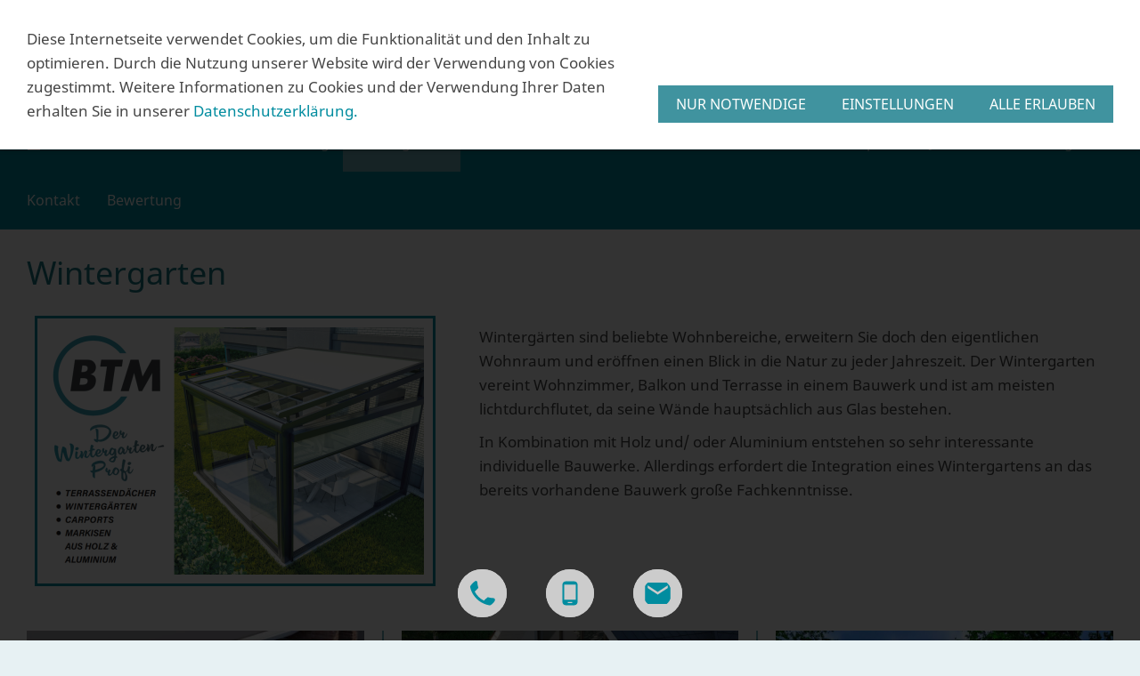

--- FILE ---
content_type: text/html; charset=utf-8
request_url: https://www.btm-holz-alu.de/wintergarten/
body_size: 24599
content:
<!DOCTYPE html>

<html lang="de" class="sqr">
	<head>
		<meta charset="UTF-8">
		<title>Wintergarten</title>
		<meta name="viewport" content="width=device-width, initial-scale=1.0">
		<link rel="canonical" href="https://btm-holz-alu.de/wintergarten/">
		<link rel="icon" sizes="16x16" href="../images/pictures/Favicon.png?w=16&amp;h=16&amp;r=3&amp;s=abcb79f59edb05cb4484b9bdbd89dc8c07d0fdec">
		<link rel="icon" sizes="32x32" href="../images/pictures/Favicon.png?w=32&amp;h=32&amp;r=3&amp;s=1b6765351dc7b3c84d3ff8c81cb77536e6f895c5">
		<link rel="icon" sizes="48x48" href="../images/pictures/Favicon.png?w=48&amp;h=48&amp;r=3&amp;s=15bbe6c7c02db05469fe8d57f84faa69338ff9b4">
		<link rel="icon" sizes="96x96" href="../images/pictures/Favicon.png?w=96&amp;h=96&amp;r=3&amp;s=4506173c82da6d68b7cd57f6ef2b34ca8bf89853">
		<link rel="icon" sizes="144x144" href="../images/pictures/Favicon.png?w=144&amp;h=144&amp;r=3&amp;s=4f058c0bc27fc7c81018bf26cb14deff26394361">
		<link rel="icon" sizes="196x196" href="../images/pictures/Favicon.png?w=192&amp;h=192&amp;r=3&amp;s=678275b58a67a37df1b2d30ba444eb4d75250734">
		<link rel="apple-touch-icon" sizes="152x152" href="../images/pictures/Favicon.png?w=152&amp;h=152&amp;r=3&amp;s=b4b9068bae5567cccbf65d11930638d06684e333">
		<link rel="apple-touch-icon" sizes="167x167" href="../images/pictures/Favicon.png?w=167&amp;h=167&amp;r=3&amp;s=a108faf38568c95392c3ebffa4dbfb5ce5157f6f">
		<link rel="apple-touch-icon" href="../images/pictures/Favicon.png?w=180&amp;h=180&amp;r=3&amp;s=baa78c39f9d4ee92cff1fbc8dcfc7661cea3b724">
		<meta name="generator" content="SIQUANDO Pro (#6787-6905)">
		<meta name="description" content="Wintergärten sind beliebte Wohnbereiche, erweitern Sie doch den eigentlichen Wohnraum und eröffnen einen Blick in die Natur zu jeder Jahreszeit.">
		<meta name="keywords" content="Terrassenüberdachungen, Wintergärten, Carports, Markisen, BTM Holzhandel, Wintergarten">
		<link rel="stylesheet" href="../classes/plugins/ngpluginlightbox/css/">
		<link rel="stylesheet" href="../classes/plugins/ngplugintypography/css/">
		<link rel="stylesheet" href="../classes/plugins/ngplugincookiewarning/css/">
		<link rel="stylesheet" href="../classes/plugins/ngpluginlayout/ngpluginlayoutflexr/css/">
		<link rel="stylesheet" href="../classes/plugins/ngpluginparagraph/ngpluginparagraphtext/css/sqrstyle.css">
		<link rel="stylesheet" href="../classes/plugins/ngplugincontainer/ngplugincontainercolumns/css/">
		<link rel="stylesheet" href="../classes/plugins/ngpluginparagraph/ngpluginparagraphtable/css/">
		<script src="../js/jquery.js"></script>
		<script src="../classes/plugins/ngpluginlightbox/js/lightbox.js"></script>
		<script src="../classes/plugins/ngplugincookiewarning/js/"></script>
		<script src="../classes/plugins/ngpluginlayout/ngpluginlayoutflexr/js/simple.js"></script>
		<style>
		<!--
.columncontainer_w7e94010e1f1e001082ac10241c010b3 {
	margin-bottom: 20px;
}

@media (min-width: 1024px) {

	.columncontainer_w7e94010e1f1e001082ac10241c010b3 {
		display: flex;
		justify-content: space-between;
		align-items: stretch;
	}

	.sqrcolumncontainer1_w7e94010e1f1e001082ac10241c010b3>div {
		box-sizing: border-box;
		width: 100%;
	}

	.sqrcolumncontainer2_w7e94010e1f1e001082ac10241c010b3>div {
		box-sizing: content-box;
		padding-right: 20px;
			}
	.sqrcolumncontainer3_w7e94010e1f1e001082ac10241c010b3>div {
		box-sizing: content-box;
		width: calc( 33.333% - 27px ) ;
		padding-right: 20px;
			}
	.sqrcolumncontainer2_w7e94010e1f1e001082ac10241c010b3>div:last-child,
	.sqrcolumncontainer3_w7e94010e1f1e001082ac10241c010b3>div:last-child {
		padding-right: 0;
		border-right: none;
	}

	.sqrcolumncontainer2_w7e94010e1f1e001082ac10241c010b3>div:first-child {
		width: calc( var(--columnratio, 50%) - 20px ) ;
	}
	.sqrcolumncontainer2_w7e94010e1f1e001082ac10241c010b3>div:last-child {
		width: calc( 100% - var(--columnratio, 50%) - 20px ) ;
	}

}

.columncontainer_w7e94010e1f1e001082ac10241c010b3 .sqrpanoramicbackground {
	padding-left: 20px;
	padding-right: 20px;
}
.paragraphborder_w7e94010e1f2dc96f752831884866018
{
	min-height: 1px;
	margin: 0px;
	padding: 10px;
	background: #ffffff;
	border-color: #018c9f;
	border-width: 3px;
	border-style: solid;
}

.sqrallwaysfullwidth>.paragraph>.paragraphborder_w7e94010e1f2dc96f752831884866018 {
	border-left-width: 0;
	border-right-width: 0;
	padding: 0;	
}

@media (max-width: 1023px) {
	.sqrmobilefullwidth>.paragraph>.paragraphborder_w7e94010e1f2dc96f752831884866018 {
		border-left-width: 0;
		border-right-width: 0;
		padding: 0;	
	}
}
		-->
		</style>
<meta name="google-site-verification" content="H5QwugNnC2JsX2ijChSQ3Pngd9sl-a3TA8xd6pghjtk" />	</head>
	<body>

<style>
#header {padding-top: 0px !important;}
</style>


<div id="outercontainer">

    <div id="filltop">

        

        
                    <div id="logocontainer">
                <div id="logo"><a href=".."><img width="232" height="68" src="../images/pictures/Logo.png?w=232&amp;h=68&amp;s=204fa091014963b08da4ca000dae1ae29981569f" alt="" ></a></div>
            </div>
        
                    <div id="navplaceholder"></div>
        

                    <div id="navcontainer">
                                <div id="nav">
    <div>
        <ul id="navsimple">
                        <li class="sqrnavhome"><a href="../" title="Startseite"><span>Startseite</span></a></li>
<li><a href="../die-baustoffe/"><span>Holzhandel</span></a></li>
<li><a href="../terrassenueberdachung/"><span>Terrassenüberdachung</span></a></li>
<li class="active"><a href="./"><span>Wintergarten</span></a></li>
<li><a href="../glasschiebetueren/"><span>Glasschiebetüren</span></a></li>
<li><a href="../markisen/"><span>Markisen</span></a></li>
<li><a href="../terrassendielen/"><span>Terrassendielen</span></a></li>
<li><a href="../carports/"><span>Carports</span></a></li>
<li><a href="../jobs/"><span>Jobs</span></a></li>
<li><a href="../finanzierungen/"><span>Finanzierungen</span></a></li>
<li><a href="../kontakt/"><span>Kontakt</span></a></li>
<li><a href="../bewertung/"><span>Bewertung</span></a></li>
        </ul>
    </div>
    <div>
        <ul id="navshowfull">
            <li class="sqrnavshow">
                <a href="#"><span>Navigation einblenden</span></a>
                            </li>
        </ul>
        <ul id="navfull">
            <li class="sqrnavhide">
                <a href="#"><span>Navigation ausblenden</span></a>
                            </li>
            <li class="sqrnavhome"><a href="../" title="Startseite"><span>Startseite</span></a></li>
<li><a href="../die-baustoffe/"><span>Holzhandel</span></a>
<ul>
<li><a href="../die-baustoffe/der-baustoff-holz/"><span>Der Baustoff Holz</span></a></li>
<li><a href="../die-baustoffe/der-baustoff-aluminium/"><span>Der Baustoff Aluminium</span></a></li>
</ul>
</li>
<li><a href="../terrassenueberdachung/"><span>Terrassenüberdachung</span></a></li>
<li class="active"><a href="./"><span>Wintergarten</span></a></li>
<li><a href="../glasschiebetueren/"><span>Glasschiebetüren</span></a></li>
<li><a href="../markisen/"><span>Markisen</span></a></li>
<li><a href="../terrassendielen/"><span>Terrassendielen</span></a>
<ul>
<li><a href="../terrassendielen/terrassendiele-holz/"><span>Holz-Terrassendielen</span></a></li>
<li><a href="../terrassendielen/wpc-terrassendielen/"><span>WPC-Terrassendielen</span></a></li>
</ul>
</li>
<li><a href="../carports/"><span>Carports</span></a></li>
<li><a href="../jobs/"><span>Jobs</span></a>
<ul>
<li><a href="../jobs/bewerbung-digital-/"><span>Bewerbung digital </span></a></li>
</ul>
</li>
<li><a href="../finanzierungen/"><span>Finanzierungen</span></a></li>
<li><a href="../kontakt/"><span>Kontakt</span></a></li>
<li><a href="../bewertung/"><span>Bewertung</span></a></li>

        </ul>
        <ul id="navextra">
                                            </ul>
    </div>
</div>                            </div>
        
        
        
        

    </div>

    <div id="contentcontainercontainer">
        <div id="contentcontainer" >
        
            <div id="contentbox">

                
                <div id="maincontainer">
                    <div id="main" class="sqrmain1col ">
                                                <div  id="content">
                                                            <div class="sqrallwaysboxed" >
                                    <h1>Wintergarten</h1>
                                                                    </div>
                                                        




	

<div class="columncontainer_w7e94010e1f1e001082ac10241c010b3 sqrdesktopboxed sqrcolumncontainer2_w7e94010e1f1e001082ac10241c010b3" style="margin-bottom:20px;--columnratio:40%">
			<div>							
																<div class="sqrallwaysboxed " >
					
					
					<a class="ngpar" id="ngparw7e94010e1f2dc96f752831884866018"></a>
										<div class="paragraph" style="margin-bottom:30px;max-width:450px;margin-left:auto;margin-right:auto;"><div class="paragraphborder_w7e94010e1f2dc96f752831884866018">
	<div style="position: relative">


<a title="wintergartenprofi" href="../images/pictures/layoutpictures/w7e4b120d2c30001816df2321a7d070a/neu/wintergartenprofi.png" class="gallery">

<img alt="wintergartenprofi"  src="../images/pictures/layoutpictures/w7e4b120d2c30001816df2321a7d070a/neu/wintergartenprofi.png?w=424&amp;h=278&amp;s=a8d6a5211f1da82c04a82d84cdb3367f6a3ad037" class="picture"   width="424" height="278" style="width:100%;height:auto;" >

</a>

<div class="sqrmobileboxed">



</div>


</div>
</div></div>

					
																</div>
									
					</div>				<div>							
																<div class="sqrallwaysboxed " >
					
					
					<a class="ngpar" id="ngparw7e4b190b25370572834176253512301"></a>
										<div class="paragraph" style="margin-bottom:30px;">



<p>Wintergärten sind beliebte Wohnbereiche, erweitern Sie doch den eigentlichen Wohnraum und eröffnen einen Blick in die Natur zu jeder Jahreszeit. Der Wintergarten vereint Wohnzimmer, Balkon und Terrasse in einem Bauwerk und ist am meisten lichtdurchflutet, da seine Wände hauptsächlich aus Glas bestehen. </p><p>In  Kombination mit Holz und/ oder Aluminium entstehen so sehr interessante individuelle Bauwerke. Allerdings erfordert die Integration eines Wintergartens an das bereits vorhandene Bauwerk große Fachkenntnisse.</p>


<div class="clearfix"></div>
</div>

					
																</div>
									
					</div>	
</div>












	

<div class="columncontainer_default sqrdesktopboxed sqrcolumncontainer3_default" style="margin-bottom:20px">
			<div>							
																<div class="sqrmobilefullwidth " >
					
					
					<a class="ngpar" id="ngparw7e4b1810262005b8134176253512301"></a>
										<div class="paragraph" style="margin-bottom:30px;"><div style="position: relative">


<a title="Kaltwintergarten" href="../images/pictures/layoutpictures/w7e4b120d2c30001816df2321a7d070a/neu/kaltwintergarten.jpg" class="gallery">

<img alt="Kaltwintergarten"  src="../images/pictures/layoutpictures/w7e4b120d2c30001816df2321a7d070a/neu/kaltwintergarten.jpg?w=798&amp;h=599&amp;r=2&amp;s=b4690f7a1e2b451a8a3abe7d8792d7d63e642a9c" class="picture"   width="798" height="599" style="width:100%;height:auto;" >

</a>

<div class="sqrmobileboxed">



</div>


</div></div>

					
																</div>
									
					</div>				<div>							
																<div class="sqrmobilefullwidth " >
					
					
					<a class="ngpar" id="ngparw7e4b1810272e9567234176253512301"></a>
										<div class="paragraph" style="margin-bottom:30px;"><div style="position: relative">


<a title="Kaltwintergarten_1" href="../images/pictures/layoutpictures/w7e4b120d2c30001816df2321a7d070a/neu/kaltwintergarten_1.jpg" class="gallery">

<img alt="Kaltwintergarten_1"  src="../images/pictures/layoutpictures/w7e4b120d2c30001816df2321a7d070a/neu/kaltwintergarten_1.jpg?w=1024&amp;h=768&amp;r=2&amp;s=453a55b9ef390387b2ef897992cfa38a29e4c047" class="picture"   width="1024" height="768" style="width:100%;height:auto;" >

</a>

<div class="sqrmobileboxed">



</div>


</div></div>

					
																</div>
									
					</div>				<div>							
																<div class="sqrmobilefullwidth " >
					
					
					<a class="ngpar" id="ngparw7e4b18102733159a534176253512301"></a>
										<div class="paragraph" style="margin-bottom:30px;"><div style="position: relative">


<a title="Lamellendach" href="../images/pictures/layoutpictures/w7e4b120d2c30001816df2321a7d070a/neu/lamellendach.jpg" class="gallery">

<img alt="Lamellendach"  src="../images/pictures/layoutpictures/w7e4b120d2c30001816df2321a7d070a/neu/lamellendach.jpg?w=848&amp;h=633&amp;s=ad7d0fb5ddbcb158aecc5241e5b8c6aee23a2e08" class="picture"   width="848" height="633" style="width:100%;height:auto;" >

</a>

<div class="sqrmobileboxed">



</div>


</div></div>

					
																</div>
									
					</div>	
</div>











<div class="sqrallwaysboxed " >


<a class="ngpar" id="ngparw7e4b1810190206b4234176253512301"></a>
<h2 class="sqrallwaysboxed">Planung eines Wintergartens</h2>	<div class="paragraph" style="margin-bottom:30px;">



<p>Wer einen Wintergarten plant, sollte sich unbedingt die Unterstützung des Profis holen, um vor bösen Überraschungen gefeit zu sein.</p><p><strong>1. Größe planen</strong></p><p>Überdenken Sie sorgfältig die spätere Nutzung des Wintergartens und passen Sie den Platzbedarf danach an, denn auch die Inneneinrichtung spielt eine Rolle. Sie wollen sich später auch noch bewegen können.  Nach der Inneneinrichtung bemißt sich die notwendige Mindestgröße.  Auch die notwendigen Durchgangszonen müssen berücksichtigt werden.</p><p><strong>2. Nutzung festlegen</strong></p><p>Möchten Sie Ihren Wintergarten ganzjährig nutzen, spricht man von einem sogenannten Wohnwintergarten. Soll der Wintergarten nur teilweise oder gar nicht beheizt sein,  haben wir es mit einem sogen. Kaltwintergarten zu tun.  Hierbei werden häufig vorhanden Terrassen einfach überbaut. Auch Kaltwintergärten können  sich im Winter durch die Sonneneinstrahlung soweit aufheizen, dass man immer noch gemütlich hier sitzen kann.</p><p><strong>3. Wunschmaterial festlegen</strong></p><p>Um einen Wintergarten zu bauen, können heute  Aluminium, Holz, Aluminum-Holz-Verbindungen, hauptsächlich Sicherheitsverbundglas, aber auch Kunststoffe zum Einsatz kommen. Ergänzend sollte der Wunsch nach Einbau von Markisen oder Sonnensegeln gleich mit berücksichtigt werden. Bedenken Sie, dass Ihr späterer Wintergarten auch einen Fußboden hat.</p><p><strong>4. Die Preisfindung</strong></p><p>Bei der  Preisfindung sollten Sie das Fachgespräch suchen, denn nicht nur der niedrigste Preis ist entscheidend, sondern vielmehr die Qualität  der zum Einsatz kommenden Modelle und Materialien.</p><p><strong>5. Baugenehmigung</strong></p><p>Der Wintergarten ist ein Bauobjekt. Hierfür gibt es in den verschiedenen Bundesländern vereinfachte Baugenehmigungsverfahren. Wir erstellen die erforderlichen Unterlagen, wozu u.a. Konstruktionszeichnungen, Lagepläne, statische Berechnungen, Berechnungen zur Energiesparverordnung u.ä. gehören. </p><p></p><p></p><p></p><p> </p>


<div class="clearfix"></div>
</div>


</div>











                        </div>
                        
                    </div>



                </div>


                                    <div id="footercontainer">
                        <div  id="footer">
                            




	

<div class="columncontainer_default sqrdesktopboxed sqrcolumncontainer3_default" style="margin-bottom:20px">
			<div>							
																<div class="sqrallwaysboxed " >
					
					
					<a class="ngpar" id="ngparw7e4b1110051437d2b34176253512301"></a>
										<div class="paragraph" style="margin-bottom:30px;">



<p style="text-align:center"><strong>BTM-Holzhandel</strong><br>Inh. Roswitha Gernand </p><p style="text-align:center">Marie-Curie-Str. 9<br>27711 Osterholz-Scharmbeck</p><p style="text-align:center">Tel.: 04791 - 50 24 449<br>Fax: 04791 - 50 24 541</p><p style="text-align:center"><a href="mailto:info@btm-holzhandel.de">info@btm-holzhandel.de</a></p>


<div class="clearfix"></div>
</div>

					
																</div>
									
					</div>				<div>							
																<div class="sqrmobilefullwidth " >
					
					
					<a class="ngpar" id="ngparw7e4b11100614a3f9534176253512301"></a>
										<div class="paragraph" style="margin-bottom:30px;"><div style="position: relative">


<a title="" href="../images/pictures/Logo.png" class="gallery">

<img alt=""  src="../images/pictures/Logo.png?w=1024&amp;h=298&amp;s=2b1e463e68d2c3f1880a52f60b5738f679d82e73" class="picture"   width="1024" height="298" style="width:100%;height:auto;" >

</a>

<div class="sqrmobileboxed">



</div>


</div></div>

					
																</div>
									
					</div>				<div>							
																<div class="sqrallwaysboxed " >
					
					
					<a class="ngpar" id="ngparw7e4b11100518bc73934176253512301"></a>
										<div class="paragraph" style="margin-bottom:30px;">



<p style="text-align:center"><strong>Öffnungszeiten</strong></p><p style="text-align:center">Montag - Freitag<br>08:00 Uhr bis 18:00 Uhr</p><p style="text-align:center">Samstag<br>nur nach telefonischer Absprache</p><p style="text-align:center"></p><p style="text-align:center"><span style="font-weight:bold;font-size:18px">Mobil: 0171 - 86 54190</span></p>


<div class="clearfix"></div>
</div>

					
																</div>
									
					</div>	
</div>











<div class="sqrallwaysboxed " data-sqranchor="mobilbutton" id="ngaw7e64070d2d047794450461845820872">


<a class="ngpar" id="ngparw7e64070d2d047794450461845820872"></a>
	<div class="paragraph" style="margin-bottom:30px;"><div class="tablecontainer"><table class="paragraphtable" style="width:100%;"><tbody><tr><td style="width:31.75%;text-align:center;vertical-align:middle;">
<a aria-label="phone" href="tel:+4947915024449"><svg     width="64" height="64" viewBox="0 0 64.00 64.00" enable-background="new 0 0 64.00 64.00" xml:space="preserve" class="paragraphtableicon" style="width:32px;height:32px;">
	<path fill="currentColor" d="M 15.2627,28.2357C 19.7427,37.0404 26.9599,44.2258 35.7646,48.7376L 42.6096,41.8925C 43.4481,41.054 44.6938,40.7744 45.7814,41.1452C 49.2662,42.2994 53.0306,42.9195 56.889,42.9195C 58.5995,42.9195 60.0002,44.3201 60.0002,46.0306L 60.0002,56.889C 60.0002,58.5995 58.5995,60.0001 56.889,60.0001C 27.6754,60.0001 4.00017,36.3264 4.00017,7.11121C 4.00017,5.40071 5.40077,4.0001 7.11128,4.0001L 18.0002,4.0001C 19.7107,4.0001 21.1113,5.40071 21.1113,7.11121C 21.1113,11.0001 21.7341,14.734 22.884,18.2172C 23.2275,19.3064 22.9782,20.5204 22.1062,21.3906L 15.2627,28.2357 Z "/>
</svg></a>
</td><td style="width:31.75%;text-align:center;vertical-align:middle;">
<a aria-label="smartphone" href="tel:+491718654190"><svg     width="64" height="64" viewBox="0 0 64.00 64.00" enable-background="new 0 0 64.00 64.00" xml:space="preserve" class="paragraphtableicon" style="width:32px;height:32px;">
	<path fill="currentColor" d="M 41.8183,5.00006L 22.1819,5.00006C 18.1069,5.00006 14.8183,8.28868 14.8183,12.3637L 14.8183,51.6364C 14.8183,55.7114 18.1069,59 22.1819,59L 41.8183,59C 45.8933,59 49.1819,55.7114 49.1819,51.6364L 49.1819,12.3637C 49.1819,8.28868 45.8933,5.00006 41.8183,5.00006 Z M 36.9092,54.091L 27.091,54.091L 27.091,51.6364L 36.9092,51.6364L 36.9092,54.091 Z M 44.8865,46.7273L 19.1137,46.7273L 19.1137,12.3637L 44.8865,12.3637L 44.8865,46.7273 Z "/>
</svg></a>
</td><td style="width:31.75%;text-align:center;vertical-align:middle;">
<a aria-label="mail" href="mailto:info@btm-holzhandel.de"><svg     width="64" height="64" viewBox="0 0 64.00 64.00" enable-background="new 0 0 64.00 64.00" xml:space="preserve" class="paragraphtableicon" style="width:32px;height:32px;">
	<path fill="currentColor" d="M 54.3997,8.00006L 9.59988,8.00006C 6.51961,8.00006 4.02733,10.6998 4.02733,14.0001L 3.9999,50C 3.9999,53.2989 6.51961,56 9.59988,56L 54.3997,56C 57.4786,56 59.9997,53.2989 59.9997,50L 59.9997,14.0001C 59.9997,10.6998 57.4786,8.00006 54.3997,8.00006 Z M 54.3997,20.0001L 31.9998,35.0001L 9.59988,20.0001L 9.59988,14.0001L 31.9998,29.0001L 54.3997,14.0001L 54.3997,20.0001 Z "/>
</svg></a>
</td></tr></tbody></table></div></div>


</div>











<div class="sqrallwaysboxed " >


<a class="ngpar" id="ngparw7e64070d332934fb250461845820872"></a>
	<div class="paragraph" style="margin-bottom:30px;"><style>
.tablecontainer td > a {
    background: #cccccc;
    display: inline-block;
    border-radius: 50px;
    position: relative;
    z-index: 1;}

div.tablecontainer {overflow: unset !important;}

#footer .tablecontainer td:nth-child(1) {text-align: right !important;}
#footer .tablecontainer td:nth-child(2) {text-align: left !important;}


table.paragraphtable svg.paragraphtableicon {
    color: #018c9f;
    position: relative;
    z-index: 1;
    background: #cccccc;
    border-radius: 50px;
    padding: 0.7em;}

.tablecontainer td > a:after {
    content: '';
    width: 100%;
    display: block;
    background: #065964;
    border-radius: 50px;
    position: absolute;
    animation: fade 2s infinite;
    top: 0;
    left: 0;
    pointer-events: none;
    aspect-ratio: 1/1;}

@keyframes fade{
  0%{transform: scale(1); opacity: 1;}
100%{transform: scale(1.5); opacity: 0;}}



/*--Anpassungen Smartphone--*/

@media(max-width: 1022px){
   #footer > div:nth-last-child(1) {
       position: fixed !important;
       bottom: 0px !important;
       width: 100% !important;
       background: linear-gradient(0deg, #fff, #ffffff00);
       padding: 17px 0px 0px 0px;}

   #common {
       padding-bottom: 95px !important;}}


[data-sqranchor="mobilbutton"] tr{
    display: grid;
    grid-template-columns: repeat(3, auto);
    justify-content: center;
    grid-gap: 20px;
    position: fixed;
    bottom: 15px;
    z-index: 100000;
    margin: 0 auto;
    right: 0;
    left: 0;}
</style></div>


</div>











                        </div>
                    </div>
                
            </div>
        </div>
    </div>

            <div id="commoncontainer">
            <div id="common">

                
                
                                    <div class="ngcustomfooter">
                                            </div>
                
                                    <div>
                        <p><a href="../common/info/impressum.html"><span style="font-size:16px">Impressum</span></a><span style="font-size:16px"> | </span><a href="../common/info/datenschutz.html"><span style="font-size:16px">Datenschutz</span></a><span style="font-size:16px"> | </span><a href="../common/info/barrierefreiheit.html"><span style="font-size:16px">Barrierefreiheit</span></a><span style="font-size:16px"> | </span><a href="../common/info/cookies.html?nglayout=plain" class="galleryiframe"><span style="font-size:16px">Cookies</span></a><span style="font-size:16px"> | </span><a href="https://www.schmoock-design.de/" target="_blank"><span style="font-size:16px">© Schmoock Design 2020</span></a></p>
                    </div>
                
                                    <div id="commoncontact">
                                                                                                                                                                                                                                                                                                                                                                                                
                                            </div>
                
            </div>
        </div>
    
</div>


<div class="ngcookiewarningmask"></div><div class="ngcookiewarning ngcookiewarningtop" tabindex="-1">
	<div class="ngcookiewarningcontent">
	<div class="ngcookiewarningtext">
<p>Diese Internetseite verwendet Cookies, um die Funktionalität und den Inhalt zu optimieren. Durch die Nutzung unserer Website wird der Verwendung von Cookies zugestimmt. Weitere Informationen zu Cookies und der Verwendung Ihrer Daten erhalten Sie in unserer <a href="../common/info/datenschutz.html">Datenschutzerklärung.</a></p>
	</div>
		<div class="ngcookiewarningbuttons">
			<button class="ngcookiewarningdecline">Nur notwendige</button>
			<a href="../common/info/cookies.html" class="ngcookiewarningsettings">Einstellungen</a>			<button class="ngcookiewarningaccept">Alle erlauben</button>
		</div>
	</div>
</div>
	</body>
</html>	

--- FILE ---
content_type: text/css; charset=utf-8
request_url: https://www.btm-holz-alu.de/classes/plugins/ngplugincontainer/ngplugincontainercolumns/css/
body_size: 866
content:
.columncontainer_default {
	margin-bottom: 20px;
}

@media (min-width: 1024px) {

	.columncontainer_default {
		display: flex;
		justify-content: space-between;
		align-items: stretch;
	}

	.sqrcolumncontainer1_default>div {
		box-sizing: border-box;
		width: 100%;
	}

	.sqrcolumncontainer2_default>div {
		box-sizing: content-box;
		padding-right: 20px;
		border-right: 2px solid #6fafb8;	}
	.sqrcolumncontainer3_default>div {
		box-sizing: content-box;
		width: calc( 33.333% - 28px ) ;
		padding-right: 20px;
		border-right: 2px solid #6fafb8;	}
	.sqrcolumncontainer2_default>div:last-child,
	.sqrcolumncontainer3_default>div:last-child {
		padding-right: 0;
		border-right: none;
	}

	.sqrcolumncontainer2_default>div:first-child {
		width: calc( var(--columnratio, 50%) - 21px ) ;
	}
	.sqrcolumncontainer2_default>div:last-child {
		width: calc( 100% - var(--columnratio, 50%) - 21px ) ;
	}

}

.columncontainer_default .sqrpanoramicbackground {
	padding-left: 20px;
	padding-right: 20px;
}

--- FILE ---
content_type: text/css; charset=utf-8
request_url: https://www.btm-holz-alu.de/classes/plugins/ngpluginparagraph/ngpluginparagraphtable/css/
body_size: 6576
content:
div.tablecontainer {
	overflow: auto;
}

table.paragraphtable svg.paragraphtableicon {
    display: block;
    margin: 0 auto;
    border: 0;
    color: #464646;
}

table.paragraphtable ul {
    margin: 0;
    padding:5px 0 5px 20px;
}

table.paragraphtable li {
    margin: 0;
}

table.paragraphtable.form {
    margin: 0;
}

table.paragraphtable form svg {
    width: 1.2em;
    height: 1.2em;
    display: block;
}

table.paragraphtable a.paragraphtablebutton,
table.paragraphtable button {
    display: inline-block;
    margin: 6px;
   	border-color: #40939f;
	border-width: 0px;
	border-style: solid;
	padding: 10px 20px 10px 20px;
	background: #40939f;
	font: 16px 'Noto Sans',Tahoma,Helvetica,sans-serif;
	color: #fdfffd;
	letter-spacing: 0px;
	text-transform: uppercase;
	cursor: pointer;
    -webkit-appearance: none;
    text-decoration: none;
}

table.paragraphtable a.paragraphtablebutton:hover,
table.paragraphtable button:hover {
	border-color: #6fafb8;
	background: #6fafb8;
	font-weight: normal;
	font-style: normal;
	text-transform: uppercase;
	color: #ffffff;
}

table.paragraphtable a.paragraphtablebutton:focus,
table.paragraphtable button:focus
{
	border-color: #40939f;
    background: #40939f;    	font-weight: normal;
    font-style: normal;
	text-transform: uppercase;
	color: #fdfffd;
    outline: none;
}


table.paragraphtable
{
	border-collapse: collapse;
	margin-bottom: 10px;
}

table.paragraphtable span.paragraphtablecheck {
	width: 15px;
	background: url(../img/?f=check&c=464646);
	display: inline-block;
	vertical-align: middle;
	height: 15px;
}

table.paragraphtable td,
table.paragraphtable th
{
	border-color: #e0e6e1;
	border-width: 0px;
	border-style: solid;
	padding: 6px 12px 6px 12px;
	line-height: 100%;
	text-align: left;
	vertical-align: top;
	font: 16px 'Noto Sans',Tahoma,Helvetica,sans-serif;
	color: #464646;
	letter-spacing: 0px;

}


table.paragraphtable td.header,
table.paragraphtable th.header,
table.paragraphtablealtcols tbody tr td.header:nth-child(even),
table.paragraphtablealtrows tbody tr:nth-child(even) td.header
{
	border-color: #ffffff;
	border-width: 1px;
	border-style: solid;
	padding: 6px 12px 6px 12px;
	background: #ffffff;
	font: 16px 'Noto Sans',Tahoma,Helvetica,sans-serif;
	color: #1b7885;
	letter-spacing: 0px;
}

table.paragraphtable p {
	margin: 0;
	padding: 0;
}

table.paragraphtable a img {
	border: none;
	display: block;
}

table.paragraphtable th svg.paragraphtablesort {
    width: 1em;
    height: 1em;
    display: inline-block;
    vertical-align: -0.2em;
    margin-left: 0.4em;
    border: 0;
    padding: 0;
    transition: transform 0.4s;
}

table.paragraphtable th.paragraphtablesortnone,
table.paragraphtable th.paragraphtablesortup,
table.paragraphtable th.paragraphtablesortdown {
    user-select: none;
    white-space: nowrap;
}

table.paragraphtable th.paragraphtablesortnone p,
table.paragraphtable th.paragraphtablesortup p,
table.paragraphtable th.paragraphtablesortdown p {
    cursor: pointer;
}

table.paragraphtable th.paragraphtablesortdown svg.paragraphtablesort {
    transform: rotate(180deg);
}

table.paragraphtable th.paragraphtablesortup svg path,
table.paragraphtable th.paragraphtablesortdown svg path
{
    fill: currentColor;
}

table.paragraphtable th select,
table.paragraphtable th input
{
    box-sizing: border-box;
	border-color: #5a5a5a;
	border-width: 1px;
	border-style: solid;
	padding: 6px 12px 6px 12px;
	background: #ffffff;
	font: 16px 'Noto Sans',Tahoma,Helvetica,sans-serif;
	color: #828282;
	letter-spacing: 0px;
	border-radius: 0px;
	width: 100%;
	display: block;
	margin: 6px 0 0 0;
}

table.paragraphtable th select,
table.paragraphtable th select:focus
 {
   -webkit-appearance: none;
   -moz-appearance: none;
   appearance: none;
   background-image: url("data:image/svg+xml,%3Csvg%20xmlns%3D%22http%3A%2F%2Fwww.w3.org%2F2000%2Fsvg%22%20width%3D%2225%22%20height%3D%2216%22%20viewBox%3D%220%200%2025.00%2016.00%22%20enable-background%3D%22new%200%200%2025.00%2016.00%22%20xml%3Aspace%3D%22preserve%22%3E%3Cpath%20fill%3D%22%23828282%22%20d%3D%22M%206.36396%2C12.7782L%204.94975%2C11.364L%200%2C6.41422L%201.41421%2C5L%206.36396%2C9.94975L%2011.3137%2C5L%2012.7279%2C6.41421L%207.77817%2C11.364L%206.36396%2C12.7782%20Z%20%22%2F%3E%3C%2Fsvg%3E");
   background-repeat: no-repeat;
   background-position: right center;
   padding-right: 30px;
}

table.paragraphtable th select:focus,
table.paragraphtable th input:focus {
    outline: auto;
}


table.paragraphtable th select::-ms-expand {
    display: none;
}

table.paragraphtable th input {
   background-image: url("data:image/svg+xml,%3Csvg%20xmlns%3D%22http%3A%2F%2Fwww.w3.org%2F2000%2Fsvg%22%20width%3D%2225%22%20height%3D%2216%22%20viewBox%3D%220%200%2025.00%2016.00%22%20enable-background%3D%22new%200%200%2025.00%2016.00%22%3E%3Cpath%20fill%3D%22%23828282%22%20d%3D%22M%202.98989%2C2.98989C%204.97641%2C1.00337%208.19719%2C1.00337%2010.1837%2C2.98989C%2011.9239%2C4.73004%2012.1397%2C7.41731%2010.8311%2C9.39238L%2014.5%2C13.0612L%2013.0612%2C14.5L%209.39238%2C10.8311C%207.41731%2C12.1397%204.73004%2C11.9239%202.98989%2C10.1837C%201.00337%2C8.19719%201.00337%2C4.97641%202.98989%2C2.98989%20Z%20M%204.42865%2C4.42865C%203.23674%2C5.62057%203.23674%2C7.55304%204.42865%2C8.74495C%205.62056%2C9.93686%207.55303%2C9.93686%208.74495%2C8.74495C%209.93686%2C7.55304%209.93686%2C5.62057%208.74495%2C4.42865C%207.55304%2C3.23675%205.62056%2C3.23674%204.42865%2C4.42865%20Z%20%22%2F%3E%3C%2Fsvg%3E");
   background-repeat: no-repeat;
   background-position: right center;
   padding-right: 30px;
}


@media (max-width: 767px) {
  .sqr .paragraphtablepivot thead {
    display: none;
  }
  .sqr .paragraphtablepivot td {
    display: block;
    width: 100% !important;
	border-color: #e0e6e1;
	border-width: 0px;
	border-style: solid;
	border-top: none;
	box-sizing: border-box;
	text-align: left !important;
  }
  
  .sqr .paragraphtablepivot img {
    margin-top: 6px;
  }
  
  .sqr .paragraphtablepivot td:before {
    content: attr(data-header) ": ";
    font-style: italic;
    display: block;
  }
  .sqr .paragraphtablepivot tr {
    display: block;
    border: none;
  }
  .sqr .paragraphtablepivot td:first-child {
	border-color: #ffffff;
	border-width: 1px;
	border-style: solid;
	padding: 6px 12px 6px 12px;
	background: #ffffff;
	font: 16px 'Noto Sans',Tahoma,Helvetica,sans-serif;
	color: #1b7885;
	letter-spacing: 0px;
  }
  .sqr .paragraphtablepivot td:last-child {
    border-bottom: none;
  }
  
  .sqr .paragraphtablepivot {
 	border-bottom-color: #e0e6e1;
	border-bottom-width: 0px;
	border-bottom-style: solid;
  }
  
  .sqr .paragraphtablepivot td:first-child:before {
    content: '';
  }

}